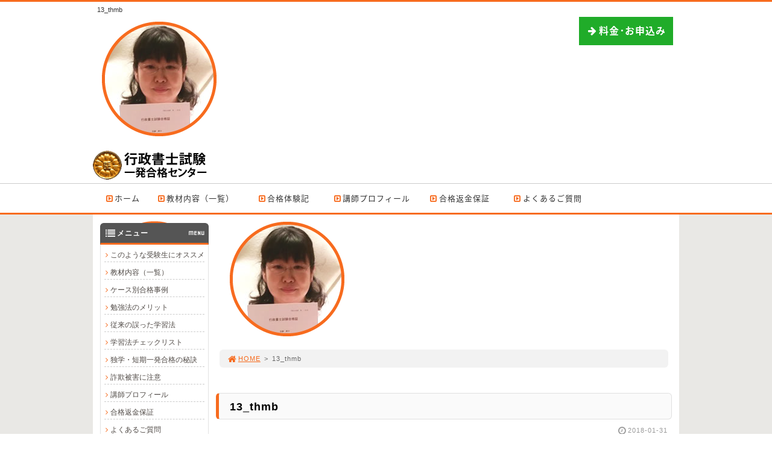

--- FILE ---
content_type: text/html; charset=UTF-8
request_url: https://www.ipatsu-goukaku.com/13_thmb/
body_size: 44832
content:
<!DOCTYPE html>
<html lang='ja'>
<head>
<meta charset="UTF-8" />
<title>13_thmb - 行政書士試験勉強法</title>

<meta name='robots' content='max-image-preview:large' />
<link rel="alternate" type="application/rss+xml" title="行政書士試験勉強法 &raquo; フィード" href="https://www.ipatsu-goukaku.com/feed/" />
<link rel="alternate" type="application/rss+xml" title="行政書士試験勉強法 &raquo; コメントフィード" href="https://www.ipatsu-goukaku.com/comments/feed/" />
<link rel='stylesheet' id='wp-block-library-css' href='https://www.ipatsu-goukaku.com/1fr-j3ksfqnw/wp-includes/css/dist/block-library/style.min.css?ver=6.4.7' type='text/css' media='all' />
<style id='classic-theme-styles-inline-css' type='text/css'>
/*! This file is auto-generated */
.wp-block-button__link{color:#fff;background-color:#32373c;border-radius:9999px;box-shadow:none;text-decoration:none;padding:calc(.667em + 2px) calc(1.333em + 2px);font-size:1.125em}.wp-block-file__button{background:#32373c;color:#fff;text-decoration:none}
</style>
<style id='global-styles-inline-css' type='text/css'>
body{--wp--preset--color--black: #000000;--wp--preset--color--cyan-bluish-gray: #abb8c3;--wp--preset--color--white: #ffffff;--wp--preset--color--pale-pink: #f78da7;--wp--preset--color--vivid-red: #cf2e2e;--wp--preset--color--luminous-vivid-orange: #ff6900;--wp--preset--color--luminous-vivid-amber: #fcb900;--wp--preset--color--light-green-cyan: #7bdcb5;--wp--preset--color--vivid-green-cyan: #00d084;--wp--preset--color--pale-cyan-blue: #8ed1fc;--wp--preset--color--vivid-cyan-blue: #0693e3;--wp--preset--color--vivid-purple: #9b51e0;--wp--preset--gradient--vivid-cyan-blue-to-vivid-purple: linear-gradient(135deg,rgba(6,147,227,1) 0%,rgb(155,81,224) 100%);--wp--preset--gradient--light-green-cyan-to-vivid-green-cyan: linear-gradient(135deg,rgb(122,220,180) 0%,rgb(0,208,130) 100%);--wp--preset--gradient--luminous-vivid-amber-to-luminous-vivid-orange: linear-gradient(135deg,rgba(252,185,0,1) 0%,rgba(255,105,0,1) 100%);--wp--preset--gradient--luminous-vivid-orange-to-vivid-red: linear-gradient(135deg,rgba(255,105,0,1) 0%,rgb(207,46,46) 100%);--wp--preset--gradient--very-light-gray-to-cyan-bluish-gray: linear-gradient(135deg,rgb(238,238,238) 0%,rgb(169,184,195) 100%);--wp--preset--gradient--cool-to-warm-spectrum: linear-gradient(135deg,rgb(74,234,220) 0%,rgb(151,120,209) 20%,rgb(207,42,186) 40%,rgb(238,44,130) 60%,rgb(251,105,98) 80%,rgb(254,248,76) 100%);--wp--preset--gradient--blush-light-purple: linear-gradient(135deg,rgb(255,206,236) 0%,rgb(152,150,240) 100%);--wp--preset--gradient--blush-bordeaux: linear-gradient(135deg,rgb(254,205,165) 0%,rgb(254,45,45) 50%,rgb(107,0,62) 100%);--wp--preset--gradient--luminous-dusk: linear-gradient(135deg,rgb(255,203,112) 0%,rgb(199,81,192) 50%,rgb(65,88,208) 100%);--wp--preset--gradient--pale-ocean: linear-gradient(135deg,rgb(255,245,203) 0%,rgb(182,227,212) 50%,rgb(51,167,181) 100%);--wp--preset--gradient--electric-grass: linear-gradient(135deg,rgb(202,248,128) 0%,rgb(113,206,126) 100%);--wp--preset--gradient--midnight: linear-gradient(135deg,rgb(2,3,129) 0%,rgb(40,116,252) 100%);--wp--preset--font-size--small: 13px;--wp--preset--font-size--medium: 20px;--wp--preset--font-size--large: 36px;--wp--preset--font-size--x-large: 42px;--wp--preset--spacing--20: 0.44rem;--wp--preset--spacing--30: 0.67rem;--wp--preset--spacing--40: 1rem;--wp--preset--spacing--50: 1.5rem;--wp--preset--spacing--60: 2.25rem;--wp--preset--spacing--70: 3.38rem;--wp--preset--spacing--80: 5.06rem;--wp--preset--shadow--natural: 6px 6px 9px rgba(0, 0, 0, 0.2);--wp--preset--shadow--deep: 12px 12px 50px rgba(0, 0, 0, 0.4);--wp--preset--shadow--sharp: 6px 6px 0px rgba(0, 0, 0, 0.2);--wp--preset--shadow--outlined: 6px 6px 0px -3px rgba(255, 255, 255, 1), 6px 6px rgba(0, 0, 0, 1);--wp--preset--shadow--crisp: 6px 6px 0px rgba(0, 0, 0, 1);}:where(.is-layout-flex){gap: 0.5em;}:where(.is-layout-grid){gap: 0.5em;}body .is-layout-flow > .alignleft{float: left;margin-inline-start: 0;margin-inline-end: 2em;}body .is-layout-flow > .alignright{float: right;margin-inline-start: 2em;margin-inline-end: 0;}body .is-layout-flow > .aligncenter{margin-left: auto !important;margin-right: auto !important;}body .is-layout-constrained > .alignleft{float: left;margin-inline-start: 0;margin-inline-end: 2em;}body .is-layout-constrained > .alignright{float: right;margin-inline-start: 2em;margin-inline-end: 0;}body .is-layout-constrained > .aligncenter{margin-left: auto !important;margin-right: auto !important;}body .is-layout-constrained > :where(:not(.alignleft):not(.alignright):not(.alignfull)){max-width: var(--wp--style--global--content-size);margin-left: auto !important;margin-right: auto !important;}body .is-layout-constrained > .alignwide{max-width: var(--wp--style--global--wide-size);}body .is-layout-flex{display: flex;}body .is-layout-flex{flex-wrap: wrap;align-items: center;}body .is-layout-flex > *{margin: 0;}body .is-layout-grid{display: grid;}body .is-layout-grid > *{margin: 0;}:where(.wp-block-columns.is-layout-flex){gap: 2em;}:where(.wp-block-columns.is-layout-grid){gap: 2em;}:where(.wp-block-post-template.is-layout-flex){gap: 1.25em;}:where(.wp-block-post-template.is-layout-grid){gap: 1.25em;}.has-black-color{color: var(--wp--preset--color--black) !important;}.has-cyan-bluish-gray-color{color: var(--wp--preset--color--cyan-bluish-gray) !important;}.has-white-color{color: var(--wp--preset--color--white) !important;}.has-pale-pink-color{color: var(--wp--preset--color--pale-pink) !important;}.has-vivid-red-color{color: var(--wp--preset--color--vivid-red) !important;}.has-luminous-vivid-orange-color{color: var(--wp--preset--color--luminous-vivid-orange) !important;}.has-luminous-vivid-amber-color{color: var(--wp--preset--color--luminous-vivid-amber) !important;}.has-light-green-cyan-color{color: var(--wp--preset--color--light-green-cyan) !important;}.has-vivid-green-cyan-color{color: var(--wp--preset--color--vivid-green-cyan) !important;}.has-pale-cyan-blue-color{color: var(--wp--preset--color--pale-cyan-blue) !important;}.has-vivid-cyan-blue-color{color: var(--wp--preset--color--vivid-cyan-blue) !important;}.has-vivid-purple-color{color: var(--wp--preset--color--vivid-purple) !important;}.has-black-background-color{background-color: var(--wp--preset--color--black) !important;}.has-cyan-bluish-gray-background-color{background-color: var(--wp--preset--color--cyan-bluish-gray) !important;}.has-white-background-color{background-color: var(--wp--preset--color--white) !important;}.has-pale-pink-background-color{background-color: var(--wp--preset--color--pale-pink) !important;}.has-vivid-red-background-color{background-color: var(--wp--preset--color--vivid-red) !important;}.has-luminous-vivid-orange-background-color{background-color: var(--wp--preset--color--luminous-vivid-orange) !important;}.has-luminous-vivid-amber-background-color{background-color: var(--wp--preset--color--luminous-vivid-amber) !important;}.has-light-green-cyan-background-color{background-color: var(--wp--preset--color--light-green-cyan) !important;}.has-vivid-green-cyan-background-color{background-color: var(--wp--preset--color--vivid-green-cyan) !important;}.has-pale-cyan-blue-background-color{background-color: var(--wp--preset--color--pale-cyan-blue) !important;}.has-vivid-cyan-blue-background-color{background-color: var(--wp--preset--color--vivid-cyan-blue) !important;}.has-vivid-purple-background-color{background-color: var(--wp--preset--color--vivid-purple) !important;}.has-black-border-color{border-color: var(--wp--preset--color--black) !important;}.has-cyan-bluish-gray-border-color{border-color: var(--wp--preset--color--cyan-bluish-gray) !important;}.has-white-border-color{border-color: var(--wp--preset--color--white) !important;}.has-pale-pink-border-color{border-color: var(--wp--preset--color--pale-pink) !important;}.has-vivid-red-border-color{border-color: var(--wp--preset--color--vivid-red) !important;}.has-luminous-vivid-orange-border-color{border-color: var(--wp--preset--color--luminous-vivid-orange) !important;}.has-luminous-vivid-amber-border-color{border-color: var(--wp--preset--color--luminous-vivid-amber) !important;}.has-light-green-cyan-border-color{border-color: var(--wp--preset--color--light-green-cyan) !important;}.has-vivid-green-cyan-border-color{border-color: var(--wp--preset--color--vivid-green-cyan) !important;}.has-pale-cyan-blue-border-color{border-color: var(--wp--preset--color--pale-cyan-blue) !important;}.has-vivid-cyan-blue-border-color{border-color: var(--wp--preset--color--vivid-cyan-blue) !important;}.has-vivid-purple-border-color{border-color: var(--wp--preset--color--vivid-purple) !important;}.has-vivid-cyan-blue-to-vivid-purple-gradient-background{background: var(--wp--preset--gradient--vivid-cyan-blue-to-vivid-purple) !important;}.has-light-green-cyan-to-vivid-green-cyan-gradient-background{background: var(--wp--preset--gradient--light-green-cyan-to-vivid-green-cyan) !important;}.has-luminous-vivid-amber-to-luminous-vivid-orange-gradient-background{background: var(--wp--preset--gradient--luminous-vivid-amber-to-luminous-vivid-orange) !important;}.has-luminous-vivid-orange-to-vivid-red-gradient-background{background: var(--wp--preset--gradient--luminous-vivid-orange-to-vivid-red) !important;}.has-very-light-gray-to-cyan-bluish-gray-gradient-background{background: var(--wp--preset--gradient--very-light-gray-to-cyan-bluish-gray) !important;}.has-cool-to-warm-spectrum-gradient-background{background: var(--wp--preset--gradient--cool-to-warm-spectrum) !important;}.has-blush-light-purple-gradient-background{background: var(--wp--preset--gradient--blush-light-purple) !important;}.has-blush-bordeaux-gradient-background{background: var(--wp--preset--gradient--blush-bordeaux) !important;}.has-luminous-dusk-gradient-background{background: var(--wp--preset--gradient--luminous-dusk) !important;}.has-pale-ocean-gradient-background{background: var(--wp--preset--gradient--pale-ocean) !important;}.has-electric-grass-gradient-background{background: var(--wp--preset--gradient--electric-grass) !important;}.has-midnight-gradient-background{background: var(--wp--preset--gradient--midnight) !important;}.has-small-font-size{font-size: var(--wp--preset--font-size--small) !important;}.has-medium-font-size{font-size: var(--wp--preset--font-size--medium) !important;}.has-large-font-size{font-size: var(--wp--preset--font-size--large) !important;}.has-x-large-font-size{font-size: var(--wp--preset--font-size--x-large) !important;}
.wp-block-navigation a:where(:not(.wp-element-button)){color: inherit;}
:where(.wp-block-post-template.is-layout-flex){gap: 1.25em;}:where(.wp-block-post-template.is-layout-grid){gap: 1.25em;}
:where(.wp-block-columns.is-layout-flex){gap: 2em;}:where(.wp-block-columns.is-layout-grid){gap: 2em;}
.wp-block-pullquote{font-size: 1.5em;line-height: 1.6;}
</style>
<link rel='stylesheet' id='toc-screen-css' href='https://www.ipatsu-goukaku.com/1fr-j3ksfqnw/wp-content/plugins/table-of-contents-plus/screen.min.css?ver=2411.1' type='text/css' media='all' />
<link rel='stylesheet' id='parent-style-css' href='https://www.ipatsu-goukaku.com/1fr-j3ksfqnw/wp-content/themes/1frameworks/style.css?ver=6.4.7' type='text/css' media='all' />
<link rel='stylesheet' id='child-style-css' href='https://www.ipatsu-goukaku.com/1fr-j3ksfqnw/wp-content/themes/1frameworks-child/style-color.css?ver=6.4.7' type='text/css' media='all' />
<style id='akismet-widget-style-inline-css' type='text/css'>

			.a-stats {
				--akismet-color-mid-green: #357b49;
				--akismet-color-white: #fff;
				--akismet-color-light-grey: #f6f7f7;

				max-width: 350px;
				width: auto;
			}

			.a-stats * {
				all: unset;
				box-sizing: border-box;
			}

			.a-stats strong {
				font-weight: 600;
			}

			.a-stats a.a-stats__link,
			.a-stats a.a-stats__link:visited,
			.a-stats a.a-stats__link:active {
				background: var(--akismet-color-mid-green);
				border: none;
				box-shadow: none;
				border-radius: 8px;
				color: var(--akismet-color-white);
				cursor: pointer;
				display: block;
				font-family: -apple-system, BlinkMacSystemFont, 'Segoe UI', 'Roboto', 'Oxygen-Sans', 'Ubuntu', 'Cantarell', 'Helvetica Neue', sans-serif;
				font-weight: 500;
				padding: 12px;
				text-align: center;
				text-decoration: none;
				transition: all 0.2s ease;
			}

			/* Extra specificity to deal with TwentyTwentyOne focus style */
			.widget .a-stats a.a-stats__link:focus {
				background: var(--akismet-color-mid-green);
				color: var(--akismet-color-white);
				text-decoration: none;
			}

			.a-stats a.a-stats__link:hover {
				filter: brightness(110%);
				box-shadow: 0 4px 12px rgba(0, 0, 0, 0.06), 0 0 2px rgba(0, 0, 0, 0.16);
			}

			.a-stats .count {
				color: var(--akismet-color-white);
				display: block;
				font-size: 1.5em;
				line-height: 1.4;
				padding: 0 13px;
				white-space: nowrap;
			}
		
</style>
<script type="text/javascript" src="https://www.ipatsu-goukaku.com/1fr-j3ksfqnw/wp-includes/js/jquery/jquery.min.js?ver=3.7.1" id="jquery-core-js"></script>
<script type="text/javascript" src="https://www.ipatsu-goukaku.com/1fr-j3ksfqnw/wp-includes/js/jquery/jquery-migrate.min.js?ver=3.4.1" id="jquery-migrate-js"></script>
<link rel="https://api.w.org/" href="https://www.ipatsu-goukaku.com/wp-json/" /><link rel="alternate" type="application/json" href="https://www.ipatsu-goukaku.com/wp-json/wp/v2/media/3324" /><link rel='shortlink' href='https://www.ipatsu-goukaku.com/?p=3324' />
<link rel="alternate" type="application/json+oembed" href="https://www.ipatsu-goukaku.com/wp-json/oembed/1.0/embed?url=https%3A%2F%2Fwww.ipatsu-goukaku.com%2F13_thmb%2F" />
<link rel="alternate" type="text/xml+oembed" href="https://www.ipatsu-goukaku.com/wp-json/oembed/1.0/embed?url=https%3A%2F%2Fwww.ipatsu-goukaku.com%2F13_thmb%2F&#038;format=xml" />
<link rel="shortcut icon" type="image/x-icon" href="https://www.ipatsu-goukaku.com/1fr-j3ksfqnw/wp-content/themes/1frameworks/images/favicon.ico" />
<style>.simplemap img{max-width:none !important;padding:0 !important;margin:0 !important;}.staticmap,.staticmap img{max-width:100% !important;height:auto !important;}.simplemap .simplemap-content{display:none;}</style>
<script>var google_map_api_key = "AIzaSyDQ6tMfrCcH_2z1s0zfVFyXRCdVvCQHM2Y";</script>
<!-- BEGIN: WP Social Bookmarking Light HEAD -->


<script>
    (function (d, s, id) {
        var js, fjs = d.getElementsByTagName(s)[0];
        if (d.getElementById(id)) return;
        js = d.createElement(s);
        js.id = id;
        js.src = "//connect.facebook.net/ja_JP/sdk.js#xfbml=1&version=v2.7";
        fjs.parentNode.insertBefore(js, fjs);
    }(document, 'script', 'facebook-jssdk'));
</script>

<style type="text/css">
    
</style>
<!-- END: WP Social Bookmarking Light HEAD -->
<!-- この URL で利用できる AMP HTML バージョンはありません。 -->
<!-- Jetpack Open Graph Tags -->
<meta property="og:type" content="article" />
<meta property="og:title" content="13_thmb" />
<meta property="og:url" content="https://www.ipatsu-goukaku.com/13_thmb/" />
<meta property="og:description" content="詳しくは投稿をご覧ください。" />
<meta property="article:published_time" content="2018-01-31T06:49:51+00:00" />
<meta property="article:modified_time" content="2018-01-31T06:49:51+00:00" />
<meta property="og:site_name" content="行政書士試験勉強法" />
<meta property="og:image" content="https://www.ipatsu-goukaku.com/1fr-j3ksfqnw/wp-content/uploads/2018/01/13_thmb.png" />
<meta property="og:image:alt" content="" />
<meta property="og:locale" content="ja_JP" />
<meta name="twitter:text:title" content="13_thmb" />
<meta name="twitter:image" content="https://www.ipatsu-goukaku.com/1fr-j3ksfqnw/wp-content/uploads/2018/01/13_thmb.png?w=144" />
<meta name="twitter:card" content="summary" />
<meta name="twitter:description" content="詳しくは投稿をご覧ください。" />

<!-- End Jetpack Open Graph Tags -->
<link rel="icon" href="https://www.ipatsu-goukaku.com/1fr-j3ksfqnw/wp-content/uploads/2017/07/goukaku.png" sizes="32x32" />
<link rel="icon" href="https://www.ipatsu-goukaku.com/1fr-j3ksfqnw/wp-content/uploads/2017/07/goukaku.png" sizes="192x192" />
<link rel="apple-touch-icon" href="https://www.ipatsu-goukaku.com/1fr-j3ksfqnw/wp-content/uploads/2017/07/goukaku.png" />
<meta name="msapplication-TileImage" content="https://www.ipatsu-goukaku.com/1fr-j3ksfqnw/wp-content/uploads/2017/07/goukaku.png" />
<meta name="viewport" content="width=device-width" id="viewportsp" />
<link rel="stylesheet" href="https://www.ipatsu-goukaku.com/1fr-j3ksfqnw/wp-content/themes/1frameworks-child/style.css" media="screen" />
<script src="https://www.ipatsu-goukaku.com/1fr-j3ksfqnw/wp-content/themes/1frameworks/js/masonry.js"></script>
<script src="https://www.ipatsu-goukaku.com/1fr-j3ksfqnw/wp-content/themes/1frameworks/js/sp-slidemenu.js"></script>
<script src="https://www.ipatsu-goukaku.com/1fr-j3ksfqnw/wp-content/themes/1frameworks/js/jquery.easing.1.3.js"></script>
<script src="https://www.ipatsu-goukaku.com/1fr-j3ksfqnw/wp-content/themes/1frameworks/js/jquery.bxslider.min.js"></script>
<script src="https://www.ipatsu-goukaku.com/1fr-j3ksfqnw/wp-content/themes/1frameworks/highslide/highslide.js"></script>
<script>hs.graphicsDir = 'https://www.ipatsu-goukaku.com/1fr-j3ksfqnw/wp-content/themes/1frameworks/highslide/graphics/';</script>
<script src="https://www.ipatsu-goukaku.com/1fr-j3ksfqnw/wp-content/themes/1frameworks/js/jquery.mb.YTPlayer.min.js"></script>
<script src="https://www.ipatsu-goukaku.com/1fr-j3ksfqnw/wp-content/themes/1frameworks/js/echo.min.js"></script>
<script>echo.init({offset:1200,});</script>
<!-- Google Tag Manager -->
<script>(function(w,d,s,l,i){w[l]=w[l]||[];w[l].push({'gtm.start':
new Date().getTime(),event:'gtm.js'});var f=d.getElementsByTagName(s)[0],
j=d.createElement(s),dl=l!='dataLayer'?'&l='+l:'';j.async=true;j.src=
'https://www.googletagmanager.com/gtm.js?id='+i+dl;f.parentNode.insertBefore(j,f);
})(window,document,'script','dataLayer','GTM-M5VJ6RT');</script>
<!-- End Google Tag Manager -->

<!-- Begin Mieruca Embed Code -->
<script type="text/javascript" id="mierucajs">
window.__fid = window.__fid || [];__fid.push([219216121]);
(function() {
function mieruca(){if(typeof window.__fjsld != "undefined") return; window.__fjsld = 1; var fjs = document.createElement('script'); fjs.type = 'text/javascript'; fjs.async = true; fjs.id = "fjssync"; var timestamp = new Date;fjs.src = ('https:' == document.location.protocol ? 'https' : 'http') + '://hm.mieru-ca.com/service/js/mieruca-hm.js?v='+ timestamp.getTime(); var x = document.getElementsByTagName('script')[0]; x.parentNode.insertBefore(fjs, x); };
setTimeout(mieruca, 500); document.readyState != "complete" ? (window.attachEvent ? window.attachEvent("onload", mieruca) : window.addEventListener("load", mieruca, false)) : mieruca();
})();
</script>
<!-- End Mieruca Embed Code -->


<!-- Global site tag (gtag.js) - Google Analytics -->
<script async src="https://www.googletagmanager.com/gtag/js?id=UA-65306324-17"></script>
<script>
  window.dataLayer = window.dataLayer || [];
  function gtag(){dataLayer.push(arguments);}
  gtag('js', new Date());

  gtag('config', 'UA-65306324-17');
</script>

<!-- Facebook Pixel Code -->
<script>
!function(f,b,e,v,n,t,s){if(f.fbq)return;n=f.fbq=function(){n.callMethod?
n.callMethod.apply(n,arguments):n.queue.push(arguments)};if(!f._fbq)f._fbq=n;
n.push=n;n.loaded=!0;n.version='2.0';n.queue=[];t=b.createElement(e);t.async=!0;
t.src=v;s=b.getElementsByTagName(e)[0];s.parentNode.insertBefore(t,s)}(window,
document,'script','https://connect.facebook.net/en_US/fbevents.js');
fbq('init', '1600107393558574', {
em: 'insert_email_variable,'
});
fbq('track', 'PageView');
</script>
<noscript><img height="1" width="1" style="display:none"
src="https://www.facebook.com/tr?id=1600107393558574&ev=PageView&noscript=1"
/></noscript>
<!-- DO NOT MODIFY -->
<!-- End Facebook Pixel Code -->

<style>.bg-red {background-color:#DB0012;}
.bg-grn {background-color:#20AC29;}
.bg-ora {background-color:#F76B1E;}
.btn-cnr1 {border-radius:6px;}
.btn-small a {padding: 10px 12px 13px 12px;}
.masonry .box180cnt {width:180px;float:left;}
@media screen and (min-width:415px) and (max-width:570px) {.masonry .box180cnt {width:372px;}}
@media screen and (min-width:376px) and (max-width:414px) {.masonry .box180cnt {width:386px;}}
@media screen and (min-width:361px) and (max-width:375px) {.masonry .box180cnt {width:346px;}}
@media screen and (min-width:321px) and (max-width:360px) {.masonry .box180cnt {width:336px;}}
@media screen and (min-width:0px) and (max-width:320px) {.masonry .box180cnt {width:296px;}}</style>
</head>

<body class="attachment attachment-template-default single single-attachment postid-3324 attachmentid-3324 attachment-png">
<!-- Google Tag Manager (noscript) -->
<noscript><iframe src="https://www.googletagmanager.com/ns.html?id=GTM-M5VJ6RT"
height="0" width="0" style="display:none;visibility:hidden"></iframe></noscript>
<!-- End Google Tag Manager (noscript) -->

<div id="WRAP">

<header>
<div id="WRAP-H1"><div id="H1"><h1>13_thmb</h1></div></div><!-- /#H1#WRAP-H1 -->

<div id="WRAP-TOP"><div id="TOP">

<p class="attachment"><a href='https://www.ipatsu-goukaku.com/1fr-j3ksfqnw/wp-content/uploads/2018/01/13_thmb.png'><img decoding="async" width="200" height="200" src="https://www.ipatsu-goukaku.com/1fr-j3ksfqnw/wp-content/uploads/2018/01/13_thmb.png" class="attachment-medium size-medium" alt="" /></a></p>
<div id="LOGO"><a href="https://www.ipatsu-goukaku.com/"><img decoding="async" src="https://www.ipatsu-goukaku.com/1fr-j3ksfqnw/wp-content/uploads/2017/06/goukaku1.png" alt="行政書士試験一発合格センター" class="img-m" /></a></div>
<div class="top01">
<div class="btn btn-small bg-grn"><a href="https://www.ipatsu-goukaku.com/order/"><span class="wht f16"><i class="fa fa-arrow-right fa-fw"></i>料金･お申込み</span></a></div>
</div>


</div></div><!-- /#TOP#WRAP-TOP -->

<div id="WRAP-NAVI">
<nav id="NAVI">
<ul>
<li class="first"><a href="https://www.ipatsu-goukaku.com/"><i class="fa fa-caret-square-o-right fa-fw"></i>ホーム</a></li>
<li class="navi"><a href="https://www.ipatsu-goukaku.com/set/"><i class="fa fa-caret-square-o-right fa-fw"></i>教材内容（一覧）</a></li>
<li class="navi"><a href="https://www.ipatsu-goukaku.com/category/voice/"><i class="fa fa-caret-square-o-right fa-fw"></i>合格体験記</a></li>
<li class="navi"><a href="https://www.ipatsu-goukaku.com/profile/"><i class="fa fa-caret-square-o-right fa-fw"></i>講師プロフィール</a></li>
<li class="navi"><a href="https://www.ipatsu-goukaku.com/henkinhosyou/"><i class="fa fa-caret-square-o-right fa-fw"></i>合格返金保証</a></li>
<li class="navi"><a href="https://www.ipatsu-goukaku.com/faq-top/"><i class="fa fa-caret-square-o-right fa-fw"></i>よくあるご質問</a></li>
</ul>
</nav><!-- /#NAVI -->
</div><!-- /#WRAP-NAVI -->
</header><!-- /header.php -->

<!-- single.php -->

<div id="WRAP-MAIN"><div id="MAIN"><div id="MAIN-PAD">


<div id="CONTENTS">



<p class="attachment"><a href='https://www.ipatsu-goukaku.com/1fr-j3ksfqnw/wp-content/uploads/2018/01/13_thmb.png'><img decoding="async" width="200" height="200" src="https://www.ipatsu-goukaku.com/1fr-j3ksfqnw/wp-content/uploads/2018/01/13_thmb.png" class="attachment-medium size-medium" alt="" /></a></p>

<div id="breadcrumb"><ul><li><a href="https://www.ipatsu-goukaku.com/"><i class="fa fa-home fa-lg fa-fw"></i>HOME</a></li><li>&gt;</li><li>13_thmb</li></ul></div>

<script>
jQuery(document).ready(function(){
jQuery('#slider-relatedposts').bxSlider({
slideSelector: 'div.relatedposts',
auto: false,
pager: false,
maxSlides: 5,
moveSlides: 1,
slideWidth: 182,
speed: 180,
swipeThreshold: 20,
easing: 'swing'
});
});
</script>



		<div id="post-3324" class="post-3324 attachment type-attachment status-inherit hentry"><article>
			<h2>13_thmb</h2>
			<p class="f11 txt-r gry"><i class="fa fa-clock-o fa-lg fa-fw"></i><time datetime="2018-01-31T15:49:51+09:00">2018-01-31</time></p>
			<div class="singlepost">
															<p class="attachment"><a href='https://www.ipatsu-goukaku.com/1fr-j3ksfqnw/wp-content/uploads/2018/01/13_thmb.png'><img decoding="async" width="200" height="200" src="https://www.ipatsu-goukaku.com/1fr-j3ksfqnw/wp-content/uploads/2018/01/13_thmb.png" class="attachment-medium size-medium" alt="" /></a></p>
			</div>
					</article></div><br class="clear" /><!-- /#post -->


<!-- sns -->


<div class="post-navigation">
</div><!-- /.post-navigation -->


<p class="attachment"><a href='https://www.ipatsu-goukaku.com/1fr-j3ksfqnw/wp-content/uploads/2018/01/13_thmb.png'><img decoding="async" width="200" height="200" src="https://www.ipatsu-goukaku.com/1fr-j3ksfqnw/wp-content/uploads/2018/01/13_thmb.png" class="attachment-medium size-medium" alt="" /></a></p>
<div class="ma12"><div class="btn btn-size80 bg-grn"><a href="https://www.ipatsu-goukaku.com/order/"><span class="wht f24"><i class="fa fa-arrow-right fa-fw"></i>料金･お申込み</span></a></div></div>

		
<aside><h3>関連記事</h3>
<div id="slider-relatedposts">

<div class="relatedposts">
<a href="https://www.ipatsu-goukaku.com/24isomura-sama01/"><img width="180" height="120" src="https://www.ipatsu-goukaku.com/1fr-j3ksfqnw/wp-content/uploads/2016/06/isomura-sama01-180x120.jpg" class="attachment-post-thumbnail size-post-thumbnail wp-post-image" alt="" decoding="async" /></a>
<div class="ma06 f16 b"><a href="https://www.ipatsu-goukaku.com/24isomura-sama01/">マニュアルを信じて、実践し、必死に勉強したところ、初めての受験で合格する事が出来ました。</a></div>
<div class="ma06 gry f11 txt-r"><i class="fa fa-clock-o fa-lg fa-fw"></i>2016-06-08<time datetime="2021-04-24T18:30:29+09:00"><i class="fa fa-history fa-lg fa-fw grn"></i>2021-04-24</time></span></div>
</div>

<div class="relatedposts">
<a href="https://www.ipatsu-goukaku.com/voice29-17/"><img width="180" height="120" src="https://www.ipatsu-goukaku.com/1fr-j3ksfqnw/wp-content/uploads/2018/05/bb86617e0758db4376af25a961f3946e-1-180x120.jpg" class="attachment-post-thumbnail size-post-thumbnail wp-post-image" alt="" decoding="async" loading="lazy" srcset="https://www.ipatsu-goukaku.com/1fr-j3ksfqnw/wp-content/uploads/2018/05/bb86617e0758db4376af25a961f3946e-1-180x120.jpg 180w, https://www.ipatsu-goukaku.com/1fr-j3ksfqnw/wp-content/uploads/2018/05/bb86617e0758db4376af25a961f3946e-1-768x513.jpg 768w, https://www.ipatsu-goukaku.com/1fr-j3ksfqnw/wp-content/uploads/2018/05/bb86617e0758db4376af25a961f3946e-1.jpg 2000w" sizes="(max-width: 180px) 100vw, 180px" /></a>
<div class="ma06 f16 b"><a href="https://www.ipatsu-goukaku.com/voice29-17/">『絶対受かるという強い気持ちの方は是非、マニュアルを購入されると良いのではないかと思います。』</a></div>
<div class="ma06 gry f11 txt-r"><i class="fa fa-clock-o fa-lg fa-fw"></i>2018-05-08<time datetime="2018-05-13T15:38:43+09:00"><i class="fa fa-history fa-lg fa-fw grn"></i>2018-05-13</time></span></div>
</div>

<div class="relatedposts">
<a href="https://www.ipatsu-goukaku.com/voice29-13/"><img width="180" height="120" src="https://www.ipatsu-goukaku.com/1fr-j3ksfqnw/wp-content/uploads/2018/05/b0ed3b02f2330514aa2debfd6efb49de-1-180x120.jpg" class="attachment-post-thumbnail size-post-thumbnail wp-post-image" alt="" decoding="async" loading="lazy" srcset="https://www.ipatsu-goukaku.com/1fr-j3ksfqnw/wp-content/uploads/2018/05/b0ed3b02f2330514aa2debfd6efb49de-1-180x120.jpg 180w, https://www.ipatsu-goukaku.com/1fr-j3ksfqnw/wp-content/uploads/2018/05/b0ed3b02f2330514aa2debfd6efb49de-1-768x513.jpg 768w, https://www.ipatsu-goukaku.com/1fr-j3ksfqnw/wp-content/uploads/2018/05/b0ed3b02f2330514aa2debfd6efb49de-1.jpg 2000w" sizes="(max-width: 180px) 100vw, 180px" /></a>
<div class="ma06 f16 b"><a href="https://www.ipatsu-goukaku.com/voice29-13/">『独学で合格できるのか不安に思っている方には是非お勧めしたいと思います。』</a></div>
<div class="ma06 gry f11 txt-r"><i class="fa fa-clock-o fa-lg fa-fw"></i>2018-05-09<time datetime="2018-05-13T15:48:47+09:00"><i class="fa fa-history fa-lg fa-fw grn"></i>2018-05-13</time></span></div>
</div>

<div class="relatedposts">
<a href="https://www.ipatsu-goukaku.com/voice28-05/"><img width="180" height="120" src="https://www.ipatsu-goukaku.com/1fr-j3ksfqnw/wp-content/uploads/2017/04/05_p2-180x120.jpg" class="attachment-post-thumbnail size-post-thumbnail wp-post-image" alt="" decoding="async" loading="lazy" /></a>
<div class="ma06 f16 b"><a href="https://www.ipatsu-goukaku.com/voice28-05/">「これが行政書士試験の勉強方法の答えだったのか！」と驚きました。</a></div>
<div class="ma06 gry f11 txt-r"><i class="fa fa-clock-o fa-lg fa-fw"></i>2017-04-18<time datetime="2021-02-11T11:19:07+09:00"><i class="fa fa-history fa-lg fa-fw grn"></i>2021-02-11</time></span></div>
</div>

<div class="relatedposts">
<a href="https://www.ipatsu-goukaku.com/voice30-5/"><img width="180" height="120" src="https://www.ipatsu-goukaku.com/1fr-j3ksfqnw/wp-content/uploads/2019/07/6-3-2-180x120.png" class="attachment-post-thumbnail size-post-thumbnail wp-post-image" alt="" decoding="async" loading="lazy" srcset="https://www.ipatsu-goukaku.com/1fr-j3ksfqnw/wp-content/uploads/2019/07/6-3-2-180x120.png 180w, https://www.ipatsu-goukaku.com/1fr-j3ksfqnw/wp-content/uploads/2019/07/6-3-2.png 700w" sizes="(max-width: 180px) 100vw, 180px" /></a>
<div class="ma06 f16 b"><a href="https://www.ipatsu-goukaku.com/voice30-5/">『合格発表で自分の受験番号を見た時は、ホッとした瞬間自然と涙が出ていました。家で一人男泣きです（笑）』</a></div>
<div class="ma06 gry f11 txt-r"><i class="fa fa-clock-o fa-lg fa-fw"></i>2019-04-01<time datetime="2019-07-05T21:37:43+09:00"><i class="fa fa-history fa-lg fa-fw grn"></i>2019-07-05</time></span></div>
</div>

<div class="relatedposts">
<a href="https://www.ipatsu-goukaku.com/voice-r1-1/"><img width="180" height="120" src="https://www.ipatsu-goukaku.com/1fr-j3ksfqnw/wp-content/uploads/2020/03/voice-r1-1-1-180x120.jpg" class="attachment-post-thumbnail size-post-thumbnail wp-post-image" alt="" decoding="async" loading="lazy" /></a>
<div class="ma06 f16 b"><a href="https://www.ipatsu-goukaku.com/voice-r1-1/">『独学または通信を使って、短期集中で合格したい人には、この学習方法が近道であることを是非勧めたいと思います。』</a></div>
<div class="ma06 gry f11 txt-r"><i class="fa fa-clock-o fa-lg fa-fw"></i><time datetime="2020-03-30T09:49:37+09:00">2020-03-30</time></span></div>
</div>

<div class="relatedposts">
<a href="https://www.ipatsu-goukaku.com/ukaranai/"><img src="https://www.ipatsu-goukaku.com/1fr-j3ksfqnw/wp-content/themes/1frameworks/images/noimage180120.gif" alt="NO IMAGE" /></a>
<div class="ma06 f16 b"><a href="https://www.ipatsu-goukaku.com/ukaranai/">行政書士試験に、あなたが受からない最大の理由</a></div>
<div class="ma06 gry f11 txt-r"><i class="fa fa-clock-o fa-lg fa-fw"></i>2017-11-24<time datetime="2017-12-10T19:37:30+09:00"><i class="fa fa-history fa-lg fa-fw grn"></i>2017-12-10</time></span></div>
</div>

<div class="relatedposts">
<a href="https://www.ipatsu-goukaku.com/24ookumasama01/"><img width="180" height="120" src="https://www.ipatsu-goukaku.com/1fr-j3ksfqnw/wp-content/uploads/2016/06/ookumasama01-180x120.jpg" class="attachment-post-thumbnail size-post-thumbnail wp-post-image" alt="" decoding="async" loading="lazy" /></a>
<div class="ma06 f16 b"><a href="https://www.ipatsu-goukaku.com/24ookumasama01/">人生を変えてくれたといっても過言ではないと思っております。</a></div>
<div class="ma06 gry f11 txt-r"><i class="fa fa-clock-o fa-lg fa-fw"></i>2016-06-08<time datetime="2021-04-24T18:27:23+09:00"><i class="fa fa-history fa-lg fa-fw grn"></i>2021-04-24</time></span></div>
</div>

<div class="relatedposts">
<a href="https://www.ipatsu-goukaku.com/voice-r1-9/"><img width="180" height="120" src="https://www.ipatsu-goukaku.com/1fr-j3ksfqnw/wp-content/uploads/2020/03/voice-r1-9-1-180x120.jpg" class="attachment-post-thumbnail size-post-thumbnail wp-post-image" alt="" decoding="async" loading="lazy" /></a>
<div class="ma06 f16 b"><a href="https://www.ipatsu-goukaku.com/voice-r1-9/">『自己採点では、178点で不合格と思っていましたが、180点で合格していたので、宙に舞 い上がる感じでした。』</a></div>
<div class="ma06 gry f11 txt-r"><i class="fa fa-clock-o fa-lg fa-fw"></i>2020-03-30<time datetime="2020-04-01T14:35:48+09:00"><i class="fa fa-history fa-lg fa-fw grn"></i>2020-04-01</time></span></div>
</div>

<div class="relatedposts">
<a href="https://www.ipatsu-goukaku.com/faq02/"><img src="https://www.ipatsu-goukaku.com/1fr-j3ksfqnw/wp-content/themes/1frameworks/images/noimage180120.gif" alt="NO IMAGE" /></a>
<div class="ma06 f16 b"><a href="https://www.ipatsu-goukaku.com/faq02/">よくあるご質問（2）</a></div>
<div class="ma06 gry f11 txt-r"><i class="fa fa-clock-o fa-lg fa-fw"></i>2017-06-23<time datetime="2020-12-26T14:02:25+09:00"><i class="fa fa-history fa-lg fa-fw grn"></i>2020-12-26</time></span></div>
</div>

<br class="clear"/></div></aside><br class="clear"/>


		<!-- comments.php -->
<div id="comment-area">
	</div><!-- /#comment-area -->
<!-- /comments.php -->



<p class="attachment"><a href='https://www.ipatsu-goukaku.com/1fr-j3ksfqnw/wp-content/uploads/2018/01/13_thmb.png'><img loading="lazy" decoding="async" width="200" height="200" src="https://www.ipatsu-goukaku.com/1fr-j3ksfqnw/wp-content/uploads/2018/01/13_thmb.png" class="attachment-medium size-medium" alt="" /></a></p>

<p class="pagetop"><a class="move-pagetop"><i class="fa fa-angle-up fa-fw"></i>PAGE TOP</a></p>
</div><!-- /#CONTENTS-->


<div id="SIDE">
<div class="masonry">

<!-- sidebar.php -->
<p class="attachment"><a href='https://www.ipatsu-goukaku.com/1fr-j3ksfqnw/wp-content/uploads/2018/01/13_thmb.png'><img loading="lazy" decoding="async" width="200" height="200" src="https://www.ipatsu-goukaku.com/1fr-j3ksfqnw/wp-content/uploads/2018/01/13_thmb.png" class="attachment-medium size-medium" alt="" /></a></p>
<div class="box box180">
<div class="side-h"><i class="fa fa-list fa-lg fa-fw"></i>メニュー<span>MENU</span></div>
<div class="side-box cat02">
<ul>
<li><a href="https://www.ipatsu-goukaku.com/target/">このような受験生にオススメ</a></li>
<li><a href="https://www.ipatsu-goukaku.com/set/">教材内容（一覧）</a></li>
<li><a href="https://www.ipatsu-goukaku.com/characteristic/">ケース別合格事例</a></li>
<li><a href="https://www.ipatsu-goukaku.com/147merit/">勉強法のメリット</a></li>
<li><a href="https://www.ipatsu-goukaku.com/mistake/">従来の誤った学習法</a></li>
<li><a href="https://www.ipatsu-goukaku.com/checklist/">学習法チェックリスト</a></li>
<li><a href="https://www.ipatsu-goukaku.com/secret/">独学・短期一発合格の秘訣</a></li>
<li><a href="https://www.ipatsu-goukaku.com/caution/">詐欺被害に注意</a></li>
<li><a href="https://www.ipatsu-goukaku.com/profile/">講師プロフィール</a></li>
<li><a href="https://www.ipatsu-goukaku.com/henkinhosyou/">合格返金保証</a></li>
<li><a href="https://www.ipatsu-goukaku.com/faq-top/">よくあるご質問</a></li>
</ul>
</div>
</div>

<div class="box box180">
<div class="side-h"><i class="fa fa-user fa-lg fa-fw"></i>合格体験記<span>VOICE</span></div>
<div class="side-box cat02">
<ul class="">
<li class="cat-item cat-item-3"><a href="https://www.ipatsu-goukaku.com/category/voice/" >合格者の声</a>
<ul>
<li><a href="https://www.ipatsu-goukaku.com/category/voice/voice06/" >令和6年度合格者</a></li>
<li><a href="https://www.ipatsu-goukaku.com/category/voice/voice05/" >令和5年度合格者</a></li>
<li><a href="https://www.ipatsu-goukaku.com/category/voice/voice04/" >令和4年度合格者</a></li>
<li><a href="https://www.ipatsu-goukaku.com/category/voice/voice02/" >令和2年度合格者</a></li>
<li><a href="https://www.ipatsu-goukaku.com/category/voice/voice01/" >令和元年度合格者</a></li>
<li><a href="https://www.ipatsu-goukaku.com/category/voice/voice30/" >平成30年度合格者</a></li>
<li><a href="https://www.ipatsu-goukaku.com/category/voice/voice29/" >平成29年度合格者</a></li>
<li><a href="https://www.ipatsu-goukaku.com/category/voice/voice28/" >平成28年度合格者</a></li>
<li><a href="https://www.ipatsu-goukaku.com/category/voice/voice27/" >平成27年度合格者</a></li>
<li><a href="https://www.ipatsu-goukaku.com/category/voice/voice26/" >平成26年度合格者</a></li>
<li><a href="https://www.ipatsu-goukaku.com/category/voice/voice25/" >平成25年度合格者</a></li>
<li><a href="https://www.ipatsu-goukaku.com/category/voice/voice24/" >平成24年度合格者</a></li>
<li><a href="https://www.ipatsu-goukaku.com/category/voice/voice23/" >平成23年度合格者</a></li>
<li><a href="https://www.ipatsu-goukaku.com/category/voice/voice22/" >平成22年度合格者</a></li>
<li><a href="https://www.ipatsu-goukaku.com/category/voice/voice21/" >平成21年度合格者</a></li>
<li><a href="https://www.ipatsu-goukaku.com/category/voice/voice20/" >平成20年度合格者</a></li>
<li><a href="https://www.ipatsu-goukaku.com/category/voice/voice19/" >平成19年度合格者</a></li>
</ul></li>
</ul>
</div>
</div>
<!-- /sidebar.php -->
</div><!-- /masonry-->
<br class="clear"/></div><br class="clear"/><!-- /#SIDE-->


</div><br class="clear"/></div></div><!-- /#MAIN-PAD#MAIN#WRAP-MAIN-->
<!-- /single.php -->

<!-- footer.php -->


<div id="WRAP-FNAVI"><div id="FNAVI"><div id="FNAVI-PAD">
<div class="masonry">

<p class="attachment"><a href='https://www.ipatsu-goukaku.com/1fr-j3ksfqnw/wp-content/uploads/2018/01/13_thmb.png'><img loading="lazy" decoding="async" width="200" height="200" src="https://www.ipatsu-goukaku.com/1fr-j3ksfqnw/wp-content/uploads/2018/01/13_thmb.png" class="attachment-medium size-medium" alt="" /></a></p>
<div class="box box32">
<ul>
<li><a href="https://24auto.biz/yamaguchi-san/regires.php?tno=34" target="_blank"><i class="fa fa-caret-square-o-right fa-fw"></i>お問い合わせ</a></li>
<li><a href="https://www.ipatsu-goukaku.com/law/"><i class="fa fa-caret-square-o-right fa-fw"></i>特定商取引法に基づく表示</a></li>
<li><a href="https://www.ipatsu-goukaku.com/privacy/"><i class="fa fa-caret-square-o-right fa-fw"></i>プライバシーポリシー</a></li>
</ul>
</div>

</div><!-- /masonry -->
<br class="clear"/></div><br class="clear"/></div></div><!-- /#FNAVI-PAD#FNAVI#WRAP-FNAVI -->


<footer id="COPYRIGHT">
<p>Copyright&copy; 2026 行政書士試験勉強法 All Rights Reserved.<br />Powered by WordPress &amp; 1FrameWorks</p>

</footer><!-- /#COPYRIGHT -->


</div><!-- /#WRAP -->


<div id="sp-slidemenu">
<div id="sp-slidemenu-button"><a><i class="fa fa-bars fa-2x"></i><br />MENU</a></div>
<div id="sp-slidemenu-logo"><a href="https://www.ipatsu-goukaku.com/"><img src="https://www.ipatsu-goukaku.com/1fr-j3ksfqnw/wp-content/uploads/2017/06/goukaku1.png" height="48" /></a></div>
</div><!-- /#sp-slidemenu -->

<div class="slidemenu">
<div class="slidemenu-header"><a href="https://www.ipatsu-goukaku.com/"><i class="fa fa-home fa-lg fa-fw"></i>HOME</a></div>
<nav class="slidemenu-body">
<ul class="slidemenu-content">

<p class="attachment"><a href='https://www.ipatsu-goukaku.com/1fr-j3ksfqnw/wp-content/uploads/2018/01/13_thmb.png'><img loading="lazy" decoding="async" width="200" height="200" src="https://www.ipatsu-goukaku.com/1fr-j3ksfqnw/wp-content/uploads/2018/01/13_thmb.png" class="attachment-medium size-medium" alt="" /></a></p>
<li><a href="https://www.ipatsu-goukaku.com/target/">このような受験生にオススメ</a></li>
<li><a href="https://www.ipatsu-goukaku.com/set/">教材内容（一覧）</a></li>
<li><a href="https://www.ipatsu-goukaku.com/characteristic/">ケース別合格事例</a></li>
<li><a href="https://www.ipatsu-goukaku.com/147merit/">勉強法のメリット</a></li>
<li><a href="https://www.ipatsu-goukaku.com/mistake/">従来の誤った学習法</a></li>
<li><a href="https://www.ipatsu-goukaku.com/checklist/">学習法チェックリスト</a></li>
<li><a href="https://www.ipatsu-goukaku.com/secret/">独学・短期一発合格の秘訣</a></li>
<li><a href="https://www.ipatsu-goukaku.com/caution/">詐欺被害に注意</a></li>
<li><a href="https://www.ipatsu-goukaku.com/profile/">講師プロフィール</a></li>
<li><a href="https://www.ipatsu-goukaku.com/category/voice/">合格体験記</a></li>
<li><a href="https://www.ipatsu-goukaku.com/henkinhosyou/">合格返金保証</a></li>
<li><a href="https://www.ipatsu-goukaku.com/faq-top/">よくあるご質問</a></li>

</ul>
</nav><!-- /slidemenu-body -->
</div><!-- /slidemenu -->
<script type="text/javascript" src="https://www.ipatsu-goukaku.com/1fr-j3ksfqnw/wp-content/themes/1frameworks/js/sp-slidemenu.js"></script>


<div id="NAVI-SP2"><div class="navi-sp2">
<p class="attachment"><a href='https://www.ipatsu-goukaku.com/1fr-j3ksfqnw/wp-content/uploads/2018/01/13_thmb.png'><img loading="lazy" decoding="async" width="200" height="200" src="https://www.ipatsu-goukaku.com/1fr-j3ksfqnw/wp-content/uploads/2018/01/13_thmb.png" class="attachment-medium size-medium" alt="" /></a></p>
<div class="boxp"><div class="boxp25">　</div><div class="boxp50"><div class="btn btn-small bg-grn mt06"><a href="https://www.ipatsu-goukaku.com/order/"><span class="wht f14"><i class="fa fa-arrow-right fa-fw fa-lg"></i>注文する</span></a></div></div><div class="boxp25">　</div></div></div></div><!-- /.navi-sp2#NAVI-SP2 -->


<script type="text/javascript">
/* <![CDATA[ */
var google_conversion_id = 1056260566;
var google_custom_params = window.google_tag_params;
var google_remarketing_only = true;
/* ]]> */
</script>
<script type="text/javascript" src="//www.googleadservices.com/pagead/conversion.js">
</script>
<noscript>
<div style="display:inline;">
<img height="1" width="1" style="border-style:none;" alt="" src="//googleads.g.doubleclick.net/pagead/viewthroughconversion/1056260566/?guid=ON&amp;script=0"/>
</div>
</noscript>
<!-- Yahoo Code for your Target List -->
<script type="text/javascript" language="javascript">
/* <![CDATA[ */
var yahoo_retargeting_id = '4F9DNW6KVB';
var yahoo_retargeting_label = '';
var yahoo_retargeting_page_type = '';
var yahoo_retargeting_items = [{item_id: '', category_id: '', price: '', quantity: ''}];
/* ]]> */
</script>
<script type="text/javascript" language="javascript" src="//b92.yahoo.co.jp/js/s_retargeting.js"></script>
<!-- Yahoo Code for your Target List -->
<script type="text/javascript" language="javascript">
/* <![CDATA[ */
var yahoo_retargeting_id = 'HHJK47LK4L';
var yahoo_retargeting_label = '';
var yahoo_retargeting_page_type = '';
var yahoo_retargeting_items = [{item_id: '', category_id: '', price: '', quantity: ''}];
/* ]]> */
</script>
<script type="text/javascript" language="javascript" src="//b92.yahoo.co.jp/js/s_retargeting.js"></script>


<!-- BEGIN: WP Social Bookmarking Light FOOTER -->
    <script>!function(d,s,id){var js,fjs=d.getElementsByTagName(s)[0],p=/^http:/.test(d.location)?'http':'https';if(!d.getElementById(id)){js=d.createElement(s);js.id=id;js.src=p+'://platform.twitter.com/widgets.js';fjs.parentNode.insertBefore(js,fjs);}}(document, 'script', 'twitter-wjs');</script>

    <script src="https://apis.google.com/js/platform.js" async defer>
        {lang: "ja"}
    </script>

<!-- END: WP Social Bookmarking Light FOOTER -->
<script type="text/javascript" id="toc-front-js-extra">
/* <![CDATA[ */
var tocplus = {"visibility_show":"\u8868\u793a","visibility_hide":"\u975e\u8868\u793a","width":"Auto"};
/* ]]> */
</script>
<script type="text/javascript" src="https://www.ipatsu-goukaku.com/1fr-j3ksfqnw/wp-content/plugins/table-of-contents-plus/front.min.js?ver=2411.1" id="toc-front-js"></script>
<script type="text/javascript" src="https://www.ipatsu-goukaku.com/1fr-j3ksfqnw/wp-includes/js/comment-reply.min.js?ver=6.4.7" id="comment-reply-js" async="async" data-wp-strategy="async"></script>
</body>
</html>

--- FILE ---
content_type: text/css
request_url: https://www.ipatsu-goukaku.com/1fr-j3ksfqnw/wp-content/themes/1frameworks-child/style-color.css?ver=6.4.7
body_size: 8466
content:
@charset "UTF-8";
@import url(//fonts.googleapis.com/earlyaccess/sawarabimincho.css);
.btn00 {font-family:'Sawarabi Mincho', sans-serif;}
.btn {font-weight:bold;}
/*___________ 基本設定/header■color ___________ */
body {color:#333;}
a {color:#F76B1E;}
a:visited {color:#0088CC;}
a:hover,a:active,a:focus {color:#CC0000;}
#WRAP {background-color:#fff;}
#WRAP-H1 {border-top: solid 3px #F76B1E;background: linear-gradient(-45deg, #fff 25%, #fff 25%, #fff 50%, #fff 50%, #fff 75%, #fff 75%, #fff);background-size: 4px 4px;}
#H1 {background-color:#fff;}
#WRAP-MAIN {background: linear-gradient(-45deg, #E9E8E5 25%, #E9E8E5 25%, #E9E8E5 50%, #E9E8E5 50%, #E9E8E5 75%, #E9E8E5 75%, #E9E8E5);background-size: 4px 4px;}
#MAIN {background-color:#fff;}
/*___________ 【CONTENTS】■color ___________ */
#breadcrumb {color:#666666;background-color:#F2F2F2;}
#CONTENTS h2,.con_h2,.contents1 h2 {
color:#000;
text-shadow:none;
background: linear-gradient(-45deg, #FAFAFA 25%, #FAFAFA 25%, #FAFAFA 50%, #FAFAFA 50%, #FAFAFA 75%, #FAFAFA 75%, #FAFAFA);
background-size: 24px 24px;
border-top: solid 1px rgba(0, 0, 0, 0.1);
border-right: solid 1px rgba(0, 0, 0, 0.1);
border-bottom: solid 1px rgba(0, 0, 0, 0.1);
border-left: solid 5px #F76B1E;
box-shadow: 0 2px 4px rgba(0,0,0,0.0);
}
#CONTENTS h3,.contents1 h3 {color:#333;background-color:#fff;border-bottom: 3px solid #F76B1E;}
#CONTENTS h4,.contents1 h4 {color: #333;background-color: #F2F2F2;text-shadow: 1px 1px 3px #fff;}
blockquote {border-left: 5px solid #ddd;}
.cat-box {box-shadow: 0 2px 1px rgba(0,0,0,0.1);border-color:#E4E4E4;background-color:#fff;}
.moretext a {background-color:#6DBA46;border: 1px solid #6DBA46;color:#fff;text-shadow: 0 1px rgba(0, 0, 0, 0.2);}
.moretext a:visited {color:#fff;}
.moretext a:hover,.moretext a:active,.moretext a:focus {background: #ff89c4;border: 1px solid #fe56aa;color: #fff;text-shadow: 0 -1px rgba(0, 0, 0, .4);}
.posts-navigation,.post-navigation {border-top: 1px solid #ddd;border-bottom: 1px solid #ddd;}
.nav-previous {border-right: 1px solid #ddd;}
.pagination a,.pagination span.current{border: 1px solid #ddd;}
.pagination span.current{background: #ddd;}
.pagetop a {color:#999;background-color:#fff;border: 1px solid #ccc;}
.pagetop a:hover,.pagetop a:active,.pagetop a:focus {color:#fff;background-color:#0066CC;border: 1px solid #ccc;}
.main-table table {background-color:#ccc;}
.main-table th {color:#000;background-color:#EBEBEB;}
.main-table td {background-color:#fff;}
/*___________ 【SIDE】■color ___________ */
.side-h {color:#fff;border-color: #555555 #555555 #F76B1E #555555 ;background-color:#555555;}
.side-h span {color:#eee;}
.side-h i {color:#eee;}
.side-box {border-color:#E4E4E4;background-color:#fff;box-shadow: 0 2px 1px rgba(0,0,0,0.1);}
.side-box ul li a {color:#504A46;border-bottom: dashed 1px rgba(0, 0, 0, 0.2);}
.side-box ul li a:visited {color:#504A46;}
.side-box ul li a:hover,.side-box ul li a:active,.side-box ul li a:focus {color:#CC0000;background-color:#F7F7F7;}
.cat01 li a:before {color:#F76B1E;}
.cat02 li a:before {color:#F76B1E;}
.cat03 li a:before {color:#F76B1E;}
.cat04 li a:before {color:#F76B1E;}
.list2 .moretext {border-bottom: dashed 1px rgba(0, 0, 0, 0.2);}
.list3 .moretext3 {border-bottom: dashed 1px rgba(0, 0, 0, 0.2);}
.list6 {border-bottom: dashed 1px rgba(0, 0, 0, 0.2);}
.listrank ol li {border-bottom: dashed 1px rgba(0, 0, 0, 0.2);}
.listrank ol li:before {color:#fff;background:#a6c8b2;text-shadow: 1px 1px 3px #47885e;}
.listrank ol li:nth-child(1):before {color:#fff;background:#FFD700;text-shadow: 1px 1px 3px #d1a300;}
.listrank ol li:nth-child(2):before {color:#fff;background:#C0C0C0;text-shadow: 1px 1px 3px #999;}
.listrank ol li:nth-child(3):before {color:#fff;background:#C47222;text-shadow: 1px 1px 3px #752100;}
.listrank2 ol li:before {color:#fff;background:#a6c8b2;text-shadow: 1px 1px 3px #47885e;}
.listrank2 ol li:nth-child(1):before {color:#fff;background:#FFD700;text-shadow: 1px 1px 3px #d1a300;}
.listrank2 ol li:nth-child(2):before {color:#fff;background:#C0C0C0;text-shadow: 1px 1px 3px #999;}
.listrank2 ol li:nth-child(3):before {color:#fff;background:#C47222;text-shadow: 1px 1px 3px #752100;}
/*___________ 【slidemenu】■color ___________ */
/*sp-slidemenu*/
#sp-slidemenu {background-color:#fff;box-shadow: 0 2px 4px rgba(0,0,0,0.2);}
#sp-slidemenu a,#sp-slidemenu a:visited {color:#F76B1E;}
#sp-slidemenu a:hover,#sp-slidemenu a:active,#sp-slidemenu a:focus {color:#CC0000;}
/*slidemenu-OPEN*/
.slidemenu {background-color:#333;text-shadow: 1px 1px 1px #000;}
.slidemenu-header {background:linear-gradient(#E9E8E5,#E9E8E5);border-top: solid 2px rgba(255, 255, 255, 0.2);box-shadow: 0 2px 4px rgba(0,0,0,0.2);}
.slidemenu a {color:#fff;}
.slidemenu-header a {color:#000;text-shadow:none;}
.slidemenu li {border-top: solid 1px rgba(255, 255, 255, 0.2);border-bottom: solid 1px rgba(0, 0, 0, 0.4);}
.slidemenu li.slidemenu-li02 {color:#fff;background-color:#41444D;border-top: solid 1px rgba(255, 255, 255, 0.2);border-bottom: solid 1px rgba(0, 0, 0, 0.4);}
/*___________ 【FOOTER】■color ___________ */
#WRAP-FNAVI {color:#000;background-color:#E9E8E5;border-top: solid 0px rgba(255, 255, 255, 0.2);}
#FNAVI {text-shadow:none;}
#FNAVI a,#FNAVI a:visited {color:#000;}
#FNAVI li a i {color:#F76B1E;}
#COPYRIGHT {color:#fff;background-color: #555555;}
#NAVI-SP2 {background-color:rgba(0,0,0,0.1);}
/*___________ Comments/Form■color ___________ */
.jetpack_subscription_widget h2.widgettitle {color:#333 !important;border-bottom-color:#107da6 !important;background:#e9f4fc !important;}
.jetpack_subscription_widget h2:before {color:#107da6;}
.jetpack_subscription_widget {border-color:#E4E4E4;background-color:#fff;box-shadow: 0 2px 1px rgba(0,0,0,0.1);}
.comments-list {border-bottom: 1px solid #ddd;}
.comments-list li {border-top: 1px solid #ddd;}
input[type="text"],input[type="password"],input[type="email"],input[type="url"],input[type="search"],textarea {
background: #eee;
border: 1px solid #ddd;
color: #777;
}
input[type="text"]:focus,input[type="password"]:focus,input[type="email"]:focus,input[type="search"]:focus,textarea:focus {
background: #fff;
border: 1px solid #00B0EC;
box-shadow: 0 0 3px #00B0EC;
color: #444;
}
.button,button,input[type="submit"],input[type="reset"],input[type="button"] {
background: #20AC29;
border: 1px solid #20AC29;
color: #fff;
text-shadow: 0 1px rgba(0, 0, 0, 0.2);
	border-radius:0px;
}
.button:hover,button:hover,input[type="submit"]:hover,input[type="reset"]:hover,input[type="button"]:hover {
background: #53DF5E;
border: 1px solid #53DF5E;
color:#fff;
text-shadow: 0 -1px rgba(0, 0, 0, .4);
}
input.search-submit,input.search-submit:hover {
background:transparent;
border:none;
color:#000;
text-shadow:none;
}

h1 {text-align:left;}
p {font-size:18px;}
.singlepost p {font-size:18px;}
input[type="image"] {width:100%;}
/*___________ min-width: 571px ___________ */
@media only screen and (min-width: 571px) {
/*___________ 【header】■color ___________ */
#WRAP-TOP {background: linear-gradient(#fff,#fff);}
#WRAP-NAVI {background: linear-gradient(#fff,#fff);border-top: solid 1px rgba(0, 0, 0, 0.2);border-bottom: solid 3px #F76B1E;}
#NAVI {border-right: solid 0px rgba(0, 0, 0, 0.4);border-left: solid 0px rgba(255, 255, 255, 0.2);}
#NAVI li a {color:#343434;text-shadow:none;}
#NAVI li a:hover {color:#DD0000;background: linear-gradient(#fff,#fff);border-bottom: solid 3px #DD0000;}
#NAVI .first {border-right: solid 0px rgba(255, 255, 255, 0.2);border-left: solid 0px rgba(0, 0, 0, 0.4);}
#NAVI .navi,#NAVI .navi10,#NAVI .navi11,#NAVI .navi12,#NAVI .navi13,#NAVI .navi14,#NAVI .navi15,#NAVI .navi16,#NAVI .navi17,#NAVI .navi18,#NAVI .navi19,#NAVI .navi20,#NAVI .navi21,#NAVI .navi22,#NAVI .navi23,#NAVI .navi24,#NAVI .navi25,#NAVI .navi26,#NAVI .navi27,#NAVI .navi28,#NAVI .navi29,#NAVI .navi30,#NAVI .navi31,#NAVI .navi32,#NAVI .navi33,#NAVI .navi34,#NAVI .navi35 {border-right: solid 0px rgba(255, 255, 255, 0.2);border-left: solid 0px rgba(0, 0, 0, 0.4);}
#NAVI .last {border-right: solid 1px rgba(255, 255, 255, 0.2);border-left: solid 0px rgba(0, 0, 0, 0.4);}
#NAVI li a span {color:#F76B1E;}
#NAVI li a i {color:#F76B1E;}

#NAVI {height:48px;}
#NAVI li a {height:31px;padding: 14px 0 0 0;text-align:center;}
input[type="image"] {width:auto;}
.logo {margin-left:120px;}
.top01 {top:2px;right:10px;}

#FNAVI a,#FNAVI a:visited,#FNAVI li {display:inline;}
}/*___________ /min-width: 571px ___________ */
